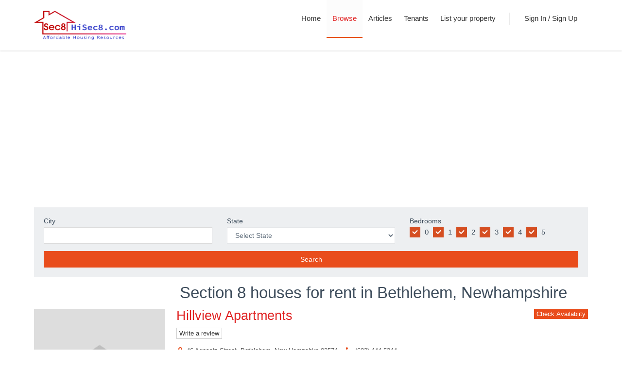

--- FILE ---
content_type: text/html; charset=UTF-8
request_url: https://hisec8.com/forrent/newhampshire/bethlehem
body_size: 11631
content:
<!DOCTYPE html>
<html lang="en">
<!--<![endif]-->

<!-- Head BEGIN -->
<head>
  <meta charset="utf-8">
  <title>Section 8 houses and apartments for rent in Bethlehem, NH - Hisec8.com</title>
  <meta name="description" content="Get section 8 houses for rent at our website Hisec8.com. we provide monetary assistance for rental housing for low-income families. Bethlehem, NH">
  <meta content="width=device-width, initial-scale=1.0" name="viewport">
  <meta http-equiv="X-UA-Compatible" content="IE=edge,chrome=1">
  <link rel="shortcut icon" href="favicon.ico">

  <!-- Global styles START -->          
  <link href="https://hisec8.com/assets/global/plugins/font-awesome/css/font-awesome.min.css" rel="stylesheet">
  <link href="https://hisec8.com/assets/global/plugins/bootstrap/css/bootstrap.min.css" rel="stylesheet">
  <!-- Global styles END --> 
   
  <!-- Page level plugin styles START -->
  <link href="https://hisec8.com/assets/global/plugins/fancybox/source/jquery.fancybox.css" rel="stylesheet">
  <!-- Page level plugin styles END -->

  <!-- Theme styles START -->
  <link href="https://hisec8.com/assets/global/css/components.css" rel="stylesheet">
  <link href="https://hisec8.com/assets/frontend/layout/css/style.css" rel="stylesheet">
  <link href="https://hisec8.com/assets/frontend/layout/css/style-responsive.css" rel="stylesheet">
  <link href="https://hisec8.com/assets/frontend/layout/css/themes/red.css" rel="stylesheet" id="style-color">
  <link href="https://hisec8.com/assets/frontend/layout/css/custom.css" rel="stylesheet">
  <!-- Theme styles END -->



<script async src="https://pagead2.googlesyndication.com/pagead/js/adsbygoogle.js"></script>
<script>
     (adsbygoogle = window.adsbygoogle || []).push({
          google_ad_client: "ca-pub-6435794631688357",
          enable_page_level_ads: true
     });
</script>

               <link rel="canonical" href="https://hisec8.com/forrent/newhampshire/bethlehem"/>



<!-- Google tag (gtag.js) -->
<script async src="https://www.googletagmanager.com/gtag/js?id=G-TH0FMZMF8V"></script>
<script>
  window.dataLayer = window.dataLayer || [];
  function gtag(){dataLayer.push(arguments);}
  gtag('js', new Date());

  gtag('config', 'G-TH0FMZMF8V');
</script>



</head>
<!-- Head END -->

<!-- Body BEGIN -->
<body class="corporate">
    <!-- BEGIN HEADER -->
    <div class="header">
      <div class="container">

     <a class="site-logo" href="https://hisec8.com/"><img height='60' width='190' alt='Hisec8' src='https://hisec8.com/images/hisec8.gif' /></a>
      <!--<a class="site-logo" href="https://hisec8.com/">Hisec8</a>-->

        <span class="mobi-toggler"><i class="fa fa-bars"></i></span>

        <!-- BEGIN NAVIGATION -->
        <div class="header-navigation pull-right font-transform-inherit">
          <ul>
            <li >
              <a href="https://hisec8.com/">
                Home 
              </a>
            </li>

            <li class='active'>
              <a title="Browse HUD apartments" href="https://hisec8.com/browse/">Browse</a>
            </li>



            <li>
              <a href="https://hisec8.com/article/">Articles</a>
            </li>




 <li>
              <a title="Find tetants" href="https://hisec8.com/tenants.php">Tenants</a>
 </li>



                    <li >
              <a href="https://hisec8.com/addListing.php">
                List your property 
              </a>
            </li>          
                  
                    
            <li class="menu-search">
              <span class="sep"></span>
            </li>
                    <li ><a href="https://hisec8.com/auth.php">Sign In / Sign Up</a></li>
        
                    
          </ul>
        </div>
        <!-- END NAVIGATION -->
      </div>
    </div>
    <!-- Header END -->    <link rel="stylesheet" href="https://hisec8.com/assets/global/plugins/uniform/css/uniform.default.css" type="text/css"/>
    <link rel="stylesheet" href="https://hisec8.com/assets/global/plugins/icheck/skins/all.css" type="text/css"/>
    <link rel="stylesheet" href="https://hisec8.com/assets/global/plugins/lightslider/lightslider.min.css" type="text/css"/>
    <link rel="stylesheet" href="https://hisec8.com/assets/global/plugins/bootstrap-toastr/toastr.min.css" type="text/css"/>
    <input type="hidden" id="current_url" value="https://hisec8.com/forrent/newhampshire/bethlehem"/>
    <input type="hidden" id="member_id" value=""/>
    <input type="hidden" id="member_type" value=""/>
    <input type="hidden" id="total_count" value="2"/>
    <input type="hidden" id="limit_count" value="5"/>
    <input type="hidden" id="offset_index" value="0"/>
    <div class="main">
      <div class="container">
          
<div class="row">
            <div class="col-md-12 col-sm-12">
                <div class="content-search-view2 search-wrapper">
                    <div class="row">
                        <div class="col-md-4">
                            <div class="form-group">
                                <label for="search-city">City</label>
                                <input type="text" class="form-control search-city" id="search_city"/>
                            </div>
                        </div>
                        <div class="col-md-4">
                            <div class="form-group">
                                <label for="search_state">State</label>
                                <select class="form-control search-state" id="search_state">
                                	<option value="">Select State</option>
                                	<option value="AL">Alabama</option>
                                	<option value="AK">Alaska</option>
                                	<option value="AZ">Arizona</option>
                                	<option value="AR">Arkansas</option>
                                	<option value="CA">California</option>
                                	<option value="CO">Colorado</option>
                                	<option value="CT">Connecticut</option>
                                	<option value="DE">Delaware</option>
                                	<option value="DC">District Of Columbia</option>
                                	<option value="FL">Florida</option>
                                	<option value="GA">Georgia</option>
                                	<option value="HI">Hawaii</option>
                                	<option value="ID">Idaho</option>
                                	<option value="IL">Illinois</option>
                                	<option value="IN">Indiana</option>
                                	<option value="IA">Iowa</option>
                                	<option value="KS">Kansas</option>
                                	<option value="KY">Kentucky</option>
                                	<option value="LA">Louisiana</option>
                                	<option value="ME">Maine</option>
                                	<option value="MD">Maryland</option>
                                	<option value="MA">Massachusetts</option>
                                	<option value="MI">Michigan</option>
                                	<option value="MN">Minnesota</option>
                                	<option value="MS">Mississippi</option>
                                	<option value="MO">Missouri</option>
                                	<option value="MT">Montana</option>
                                	<option value="NE">Nebraska</option>
                                	<option value="NV">Nevada</option>
                                	<option value="NH">New Hampshire</option>
                                	<option value="NJ">New Jersey</option>
                                	<option value="NM">New Mexico</option>
                                	<option value="NY">New York</option>
                                	<option value="NC">North Carolina</option>
                                	<option value="ND">North Dakota</option>
                                	<option value="OH">Ohio</option>
                                	<option value="OK">Oklahoma</option>
                                	<option value="OR">Oregon</option>
                                	<option value="PA">Pennsylvania</option>
                                	<option value="RI">Rhode Island</option>
                                	<option value="SC">South Carolina</option>
                                	<option value="SD">South Dakota</option>
                                	<option value="TN">Tennessee</option>
                                	<option value="TX">Texas</option>
                                	<option value="UT">Utah</option>
                                	<option value="VT">Vermont</option>
                                	<option value="VA">Virginia</option>
                                	<option value="WA">Washington</option>
                                	<option value="WV">West Virginia</option>
                                	<option value="WI">Wisconsin</option>
                                	<option value="WY">Wyoming</option>
                                </select>
                            </div>
                        </div>
                        <div class="col-md-4">
                            <label for="search_bedrooms">Bedrooms</label>
							<div class="icheck-inline">
								<label><input type="checkbox" class="bedroom-checkbox icheck" checked value="0"> 0 </label>
								<label><input type="checkbox" class="bedroom-checkbox icheck" checked value="1"> 1 </label>
								<label><input type="checkbox" class="bedroom-checkbox icheck" checked value="2"> 2 </label>
								<label><input type="checkbox" class="bedroom-checkbox icheck" checked value="3"> 3 </label>
								<label><input type="checkbox" class="bedroom-checkbox icheck" checked value="4"> 4 </label>
								<label><input type="checkbox" class="bedroom-checkbox icheck" checked value="5"> 5 </label>
							</div>
                        </div>
                    </div>
                    <div class="row">
                        <div class="col-md-12">
                            <button class="btn-block btn btn-primary btn-full-search">Search</button>
                        </div>
                    </div>
                </div>
            </div>
        </div>        <!-- BEGIN SIDEBAR & CONTENT -->
        <h1 class="col-md-9 col-md-offset-3">Section 8 houses for rent in Bethlehem, Newhampshire</h1>
            <div class="row margin-bottom-40">
          <!-- BEGIN SIDEBAR -->
            <div class="col-md-12 col-sm-12 apartments-container">
                        <div class="row">
                    <div class="col-lg-3 col-md-4">
    				    				<div class="slide-wrapper no-gallery margin-bottom-10"></div>
    				                    </div>
                    <div class="col-lg-9 col-md-8">
                        <h2><a href="#" data-id="36467">Hillview Apartments</a><button class="btn btn-primary pull-right btn-xs btn-check-availability" data-id="36467" data-address="46 Agassiz Street, Bethlehem, New Hampshire 03574" data-placeid="ChIJDQmzI51xtEwRyFr_xNYxeRM" data-name="Hillview Apartments">Check Availabiity</button></h2>
                        <button class='btn btn-default btn-xs btn-review' data-name='Hillview Apartments' data-address='46 Agassiz Street, Bethlehem, New Hampshire 03574' data-placeid='ChIJDQmzI51xtEwRyFr_xNYxeRM'>Write a review</button>                        <ul class="blog-info">
                            <li><i class="fa fa-map-marker"></i> 46 Agassiz Street, Bethlehem, New Hampshire 03574</li>
                                                    <li><i class="fa fa-phone"></i> (603) 444-5244</li>
                                                </ul>
                        <div class="blog-tags">
                            <ul class="margin-bottom-0">
                            <li><a href='javascript:;'><i class='fa fa-tags'></i> County: <b>Grafton County</b> </a></li>                            </ul>                            
                        </div>
                                                                </div>
                </div>
                <hr class="blog-post-sep">
                        <div class="row">
                    <div class="col-lg-3 col-md-4">
    				    				<div class="slide-wrapper no-gallery margin-bottom-10"></div>
    				                    </div>
                    <div class="col-lg-9 col-md-8">
                        <h2><a href="#" data-id="14455">Bethlehem Pine Manor Apartments</a><button class="btn btn-primary pull-right btn-xs btn-check-availability" data-id="14455" data-address="13 Arlington Street, Bethlehem, New Hampshire 03574" data-placeid="ChIJv4WawkZ744kRK14D1kUv4e0" data-name="Bethlehem Pine Manor Apartments">Check Availabiity</button></h2>
                        <div class='rating_item'><span class='stars'><i class='fa fa-star'></i><i class='fa fa-star'></i><i class='fa fa-star'></i><i class='fa fa-star'></i><i class='fa fa-star'></i></span><div class='totalrat'>(5/5)</div><button class='btn btn-default btn-xs btn-review' data-name='Bethlehem Pine Manor Apartments' data-address='13 Arlington Street, Bethlehem, New Hampshire 03574' data-placeid='ChIJv4WawkZ744kRK14D1kUv4e0'>Write a review</button></div>                        <ul class="blog-info">
                            <li><i class="fa fa-map-marker"></i> 13 Arlington Street, Bethlehem, New Hampshire 03574</li>
                                                    <li><i class="fa fa-phone"></i> (603) 444-1377</li>
                                                </ul>
                        <div class="blog-tags">
                            <ul class="margin-bottom-0">
                            <li><a href='javascript:;'><i class='fa fa-tags'></i> County: <b>Grafton County</b> </a></li>                            </ul>                            
                        </div>
                                                                    <div class="data-reviews">
                            <div class="data-review-container">
                                
				<div class="data-review margin-bottom-10">
							<div class="review-profile-photo">
								<img loading="lazy" src="https://hisec8.com/images/users/r.png" alt='Rae Dawnrae C'>
							</div><div class="review-profile-info">
						<p class='margin-bottom-0'><span><b>Rae Dawnrae C</b></span></p><div class='star_outer'><span class='stars'><i class='fa fa-star'></i><i class='fa fa-star'></i><i class='fa fa-star'></i><i class='fa fa-star'></i><i class='fa fa-star'></i></span><div class='totalrat'>(5/5)</div></div>
					</div>
				</div>
					<div class="review-text">
						<p>
							<span class="main-review-text"><font size='2' color='gray'>2020-02-07T05:15:13Z</font> <br>Hello  I have been in this building many times  A friend of mine lived there and I visited frequently  The front apartment was used as a two bedroom however  I believe it to be a one bedroom as the kitchen is very small and no room for a table and chairs  Once you enter the bottom front door you are in the kitchen area to the right would be the dining room t</span>
							<span class="rest-review-text display-hide"><font size='2' color='gray'>2020-02-07T05:15:13Z</font> <br>Hello  I have been in this building many times  A friend of mine lived there and I visited frequently  The front apartment was used as a two bedroom however  I believe it to be a one bedroom as the kitchen is very small and no room for a table and chairs  Once you enter the bottom front door you are in the kitchen area to the right would be the dining room to set up a dining table and 46 chairs  I love this apartment and hope to live out my senior years there  This building is well kept  It is one of Bethlehems oldest buildings Beautiful in all ways  Application being sent rrc Maine</span>
							<span class="show-more-btn">more ...</span>
							<span class="show-less-btn display-hide">hide ...</span>
						</p><div class='extra-func-wrapper' data-reviewid='41735'>
					        <div class='btn-group btn-group-circle'>
								<button type='button' class='btn btn-default icon-wrapper useful'><span class='svg-icon'><svg class="icon_svg"><path d="M8 14.75A6.75 6.75 0 1114.75 8 6.758 6.758 0 018 14.75zm0-12A5.25 5.25 0 1013.25 8 5.256 5.256 0 008 2.75z"></path><path d="M11.25 7.2a3.25 3.25 0 10-5 2.73v.87a1.251 1.251 0 001.25 1.25h1a1.251 1.251 0 001.25-1.25v-.87a3.243 3.243 0 001.5-2.73zM8 8.95a1.75 1.75 0 110-3.5 1.75 1.75 0 010 3.5z"></path></svg></span> <span class='icon-label'>Useful</span> <span class='counter'>0</span></button>
								<button type='button' class='btn btn-default icon-wrapper funny'><span class="svg-icon"><svg class="icon_svg"><path d="M8 14.75A6.75 6.75 0 1114.75 8 6.758 6.758 0 018 14.75zm0-12A5.25 5.25 0 1013.25 8 5.256 5.256 0 008 2.75zm.706 4.65a1.1 1.1 0 112.2 0m-5.812 0a1.1 1.1 0 112.2 0"></path><path d="M4.572 9a.151.151 0 00-.147.176 3.62 3.62 0 007.15 0A.151.151 0 0011.428 9H4.572z"></path></svg></span> <span class='icon-label'>Funny</span> <span class='counter'>0</span></button>
								<button type='button' class='btn btn-default icon-wrapper cool'><span class="svg-icon"><svg class="icon_svg"><path d="M8 14.75A6.75 6.75 0 1114.75 8 6.758 6.758 0 018 14.75zm0-12A5.25 5.25 0 1013.25 8 5.256 5.256 0 008 2.75z"></path><path d="M3.513 6.98l.506 1.518a1.772 1.772 0 003.363 0l.17-.51a.473.473 0 01.896 0l.17.51a1.772 1.772 0 003.363 0l.506-1.518a.256.256 0 00-.243-.336H3.756a.255.255 0 00-.243.336zm1.907 3.369a.149.149 0 00-.157.234A3.432 3.432 0 008 12.035a3.431 3.431 0 002.737-1.452.148.148 0 00-.158-.234 9.75 9.75 0 01-5.158 0z"></path></svg></span> <span class='icon-label'>Cool</span> <span class='counter'>0</span></button>
							</div>
                            <div class='btn-group btn-group-circle pull-right btn-review-report-wrapper'>
                                <button type='button' class='btn btn-default btn-review' data-name='Bethlehem Pine Manor Apartments' data-address='13 Arlington Street, Bethlehem, New Hampshire 03574' data-placeid='ChIJv4WawkZ744kRK14D1kUv4e0'>Write a review</button>
                                <button type='button' class='btn btn-primary btn-data-review-report'>Report</button>
                            </div>
						</div>
					</div>                            </div>
                        </div>
                    
                                            <div class="text-center margin-top-10"><button class="btn btn-default btn-circle btn-all-reviews" data-placeid="ChIJv4WawkZ744kRK14D1kUv4e0">Show all reviews</button></div>
                                        </div>
                </div>
                <hr class="blog-post-sep">
                    </div>
            <div class="col-md-12 col-sm-12 listing-container">
                    </div>
            <div class="col-md-12 col-sm-12 craigslist-listing-container">
                    </div>             
                </div>
        <!-- END SIDEBAR & CONTENT -->
      </div>
    </div>
	<div class="modal fade bs-modal-lg" id="check_availability_modal" tabindex="-1" role="dialog" aria-hidden="true">
		<div class="modal-dialog modal-lg">
			<div class="modal-content">
				<div class="modal-header">
					<button type="button" class="close" data-dismiss="modal" aria-hidden="true"></button>
					<h4 class="modal-title">Check Availability</h4>
				</div>
				<div class="modal-body">
                    <div class="valid-container">
            		<div class="alert alert-danger display-hide">
            			<button class="close" data-close="alert"></button>
            			<span> Enter your email. </span>
            		</div>
                    <div class="content-form-page">
                      <div class="row">
                        <div class="col-md-8 col-sm-8">
                          <form class="form-horizontal" role="form">
                              <div class="form-group">
                                  <h3 class="name"></h3>
                                  <h3 class="address"></h3>
                              </div>
                            <div class="form-group">
                              <label for="message" class="col-lg-4 control-label">Message <span class="require">*</span></label>
                              <div class="col-lg-8">
                                <textarea class="form-control" id="message" name="message" rows="3"></textarea>
                              </div>
                            </div>
                            <div class="signin-container hidden">
                                <div class="form-group">
                                  <label for="email" class="col-lg-4 control-label">Email <span class="require">*</span></label>
                                  <div class="col-lg-8">
                                      <div class="input-group">
                                        <input type="text" class="form-control" id="email" name="email"/>
                                        <span class="input-group-btn">
                                            <button class="btn red btn-recheck-email" type="button">Go!</button>
                                        </span>                                      
                                      </div>
                                  </div>
                                </div>
                            </div>
                            <div class="signup-container hidden">
                                <div class="form-group">
                                    <label for="name" class="col-lg-4 control-label">Name <span class="require">*</span></label>
                                    <div class="col-lg-8">
                                        <input type="text" class="form-control" id="name" name="name">
                                    </div>
                                </div>
                                <div class="form-group">
                                    <label for="phone" class="col-lg-4 control-label">Phone <span class="require">*</span></label>
                                    <div class="col-lg-8 phone-wrapper">
                                        <input type="number" class="form-control input-maxlength" id="phone" name="phone" value='' onkeypress="return isNumber(event)" maxlength="10">
                                        <p class="help-block text-danger"></p>
                                    </div>
                                </div>
                                <div class="form-group">
                                    <label for="state" class="col-lg-4 control-label">State <span class="require">*</span></label>
                                    <div class="col-lg-8">
                                        <select class="form-control" name="state" id="state">
                                        	<option value="AL">Alabama</option>
                                        	<option value="AK">Alaska</option>
                                        	<option value="AZ">Arizona</option>
                                        	<option value="AR">Arkansas</option>
                                        	<option value="CA">California</option>
                                        	<option value="CO">Colorado</option>
                                        	<option value="CT">Connecticut</option>
                                        	<option value="DE">Delaware</option>
                                        	<option value="DC">District Of Columbia</option>
                                        	<option value="FL">Florida</option>
                                        	<option value="GA">Georgia</option>
                                        	<option value="HI">Hawaii</option>
                                        	<option value="ID">Idaho</option>
                                        	<option value="IL">Illinois</option>
                                        	<option value="IN">Indiana</option>
                                        	<option value="IA">Iowa</option>
                                        	<option value="KS">Kansas</option>
                                        	<option value="KY">Kentucky</option>
                                        	<option value="LA">Louisiana</option>
                                        	<option value="ME">Maine</option>
                                        	<option value="MD">Maryland</option>
                                        	<option value="MA">Massachusetts</option>
                                        	<option value="MI">Michigan</option>
                                        	<option value="MN">Minnesota</option>
                                        	<option value="MS">Mississippi</option>
                                        	<option value="MO">Missouri</option>
                                        	<option value="MT">Montana</option>
                                        	<option value="NE">Nebraska</option>
                                        	<option value="NV">Nevada</option>
                                        	<option value="NH">New Hampshire</option>
                                        	<option value="NJ">New Jersey</option>
                                        	<option value="NM">New Mexico</option>
                                        	<option value="NY">New York</option>
                                        	<option value="NC">North Carolina</option>
                                        	<option value="ND">North Dakota</option>
                                        	<option value="OH">Ohio</option>
                                        	<option value="OK">Oklahoma</option>
                                        	<option value="OR">Oregon</option>
                                        	<option value="PA">Pennsylvania</option>
                                        	<option value="RI">Rhode Island</option>
                                        	<option value="SC">South Carolina</option>
                                        	<option value="SD">South Dakota</option>
                                        	<option value="TN">Tennessee</option>
                                        	<option value="TX">Texas</option>
                                        	<option value="UT">Utah</option>
                                        	<option value="VT">Vermont</option>
                                        	<option value="VA">Virginia</option>
                                        	<option value="WA">Washington</option>
                                        	<option value="WV">West Virginia</option>
                                        	<option value="WI">Wisconsin</option>
                                        	<option value="WY">Wyoming</option>
                                        </select>
                                    </div>
                                </div>
                                <div class="form-group">
                                    <label for="city" class="col-lg-4 control-label">City <span class="require">*</span></label>
                                    <div class="col-lg-8">
                                        <input type="text" class="form-control" id="city" name="city">
                                    </div>
                                </div>
                                <div class="form-group">
                                    <label for="voucher_expiration" class="col-lg-4 control-label">Voucher Expiration <span class="require">*</span></label>
                                    <div class="col-lg-8">
                                        <input type="date" class="form-control" id="voucher_expiration" name="voucher_expiration">
                                    </div>
                                </div>
                                <div class="form-group">
                                    <label for="voucher_limit" class="col-lg-4 control-label">Voucher Limit <span class="require">*</span></label>
                                    <div class="col-lg-8">
                                        <input type="number" class="form-control input-maxlength" id="voucher_limit" name="voucher_limit" value='' onkeypress="return isNumber(event)" maxlength="4">
                                    </div>
                                </div>
                                <div class="form-group">
                                    <label for="portion" class="col-lg-4 control-label">Portion <span class="require">*</span></label>
                                    <div class="col-lg-8">
                                        <input type="number" class="form-control input-maxlength" id="portion" name="portion" value='' onkeypress="return isNumber(event)" maxlength="4">
                                    </div>
                                </div>
                                <div class="form-group">
                                    <label for="bedrooms" class="col-lg-4 control-label">Bedrooms <span class="require">*</span></label>
                                    <div class="col-lg-8">
    									<div class="radio-list">
    										<label class="radio-inline" style="margin-left:20px;">
    										<input type="radio" name="bedrooms" class="bedrooms" value="1" style="top:5px;" checked> 1 </label>
    										<label class="radio-inline" style="margin-left:20px;">
    										<input type="radio" name="bedrooms" class="bedrooms" value="2" style="top:5px;"> 2 </label>
    										<label class="radio-inline" style="margin-left:20px;">
    										<input type="radio" name="bedrooms" class="bedrooms" value="3" style="top:5px;"> 3 </label>
    										<label class="radio-inline" style="margin-left:20px;">
    										<input type="radio" name="bedrooms" class="bedrooms" value="4" style="top:5px;"> 4 </label>
    										<label class="radio-inline" style="margin-left:20px;">
    										<input type="radio" name="bedrooms" class="bedrooms" value="5" style="top:5px;"> 5 </label>        										
    									</div>
									</div>
                                </div>
                                <div class="form-group">
                                    <label for="number_tenants" class="col-lg-4 control-label">Number tenants <span class="require">*</span></label>
                                    <div class="col-lg-8">
                                        <input type="number" class="form-control input-maxlength" id="number_tenants" name="number_tenants" value='' onkeypress="return isNumber(event)" maxlength="2">
                                    </div>
                                </div>
                                <div class="form-group">
                                    <label for="summary" class="col-lg-4 control-label">Summary <span class="require">*</span></label>
                                    <div class="col-lg-8">
                                        <textarea class="form-control" id="summary" name="summary" rows="4"></textarea>
                                    </div>
                                </div>
                                <div class="form-group">
                                    <label for="move_in" class="col-lg-4 control-label">Move In <span class="require">*</span></label>
                                    <div class="col-lg-8">
                                        <input type="date" class="form-control" id="move_in" name="move_in">
                                    </div>
                                </div>                                    
                                <div class="form-group">
                                    <label for="password" class="col-lg-4 control-label">Password <span class="require">*</span></label>
                                    <div class="col-lg-8">
                                        <input type="password" class="form-control" id="password" name="password">
                                    </div>
                                </div>
                            </div>
                          </form>
                        </div>
                      </div>
                    </div>                  
                </div>					 
				</div>
				<div class="modal-footer">
					<button type="button" class="btn default" data-dismiss="modal">Close</button>
					<button type="button" class="btn blue btn-message-submit">Submit</button>
				</div>
			</div>
			<!-- /.modal-content -->
		</div>
		<!-- /.modal-dialog -->
	</div>
	<div class="modal fade bs-modal-lg" id="listing_check_availability_modal" tabindex="-1" role="dialog" aria-hidden="true">
		<div class="modal-dialog modal-lg">
			<div class="modal-content">
				<div class="modal-header">
					<button type="button" class="close" data-dismiss="modal" aria-hidden="true"></button>
					<h4 class="modal-title">Check Availability</h4>
				</div>
				<div class="modal-body">
                    <div class="auth-container">
            		<div class="alert alert-danger display-hide">
            			<button class="close" data-close="alert"></button>
            			<span> Enter your email. </span>
            		</div>
            		<div class="alert alert-success display-hide">
            			<button class="close" data-close="alert"></button>
            			<span> The password is sent successfully. Please check your email. </span>
            		</div>
                    <div class="content-form-page">
                      <div class="row">
                        <div class="col-md-7 col-sm-7">
                          <form class="form-horizontal" role="form">
                              <div class="form-group">
                                  <h2 class="headline"></h2>
                                  <h3 class="address"></h3>
                              </div>
                            <div class="form-group">
                              <label for="message" class="col-lg-4 control-label">Message <span class="require">*</span></label>
                              <div class="col-lg-8">
                                <textarea class="form-control" id="message" name="message" rows="3"></textarea>
                              </div>
                            </div>
                            <div class="signin-container hidden">
                                <div class="form-group">
                                  <label for="email" class="col-lg-4 control-label">Email <span class="require">*</span></label>
                                  <div class="col-lg-8">
                                    <input type="text" class="form-control" id="email" name="email"/>
                                  </div>
                                </div>
                            </div>
                            <div class="signup-container hidden">
                                <div class="form-group">
                                    <label for="name" class="col-lg-4 control-label">Name <span class="require">*</span></label>
                                    <div class="col-lg-8">
                                        <input type="text" class="form-control" id="name" name="name">
                                    </div>
                                </div>
                                <div class="form-group">
                                    <label for="phone" class="col-lg-4 control-label">Phone <span class="require">*</span></label>
                                    <div class="col-lg-8 phone-wrapper">
                                        <input type="number" class="form-control input-maxlength" id="phone" name="phone" value='' onkeypress="return isNumber(event)" maxlength="10">
                                        <p class="help-block text-danger"></p>
                                    </div>
                                </div>
                                <div class="form-group">
                                    <label for="state" class="col-lg-4 control-label">State <span class="require">*</span></label>
                                    <div class="col-lg-8">
                                        <select class="form-control" name="state" id="state">
                                        	<option value="AL">Alabama</option>
                                        	<option value="AK">Alaska</option>
                                        	<option value="AZ">Arizona</option>
                                        	<option value="AR">Arkansas</option>
                                        	<option value="CA">California</option>
                                        	<option value="CO">Colorado</option>
                                        	<option value="CT">Connecticut</option>
                                        	<option value="DE">Delaware</option>
                                        	<option value="DC">District Of Columbia</option>
                                        	<option value="FL">Florida</option>
                                        	<option value="GA">Georgia</option>
                                        	<option value="HI">Hawaii</option>
                                        	<option value="ID">Idaho</option>
                                        	<option value="IL">Illinois</option>
                                        	<option value="IN">Indiana</option>
                                        	<option value="IA">Iowa</option>
                                        	<option value="KS">Kansas</option>
                                        	<option value="KY">Kentucky</option>
                                        	<option value="LA">Louisiana</option>
                                        	<option value="ME">Maine</option>
                                        	<option value="MD">Maryland</option>
                                        	<option value="MA">Massachusetts</option>
                                        	<option value="MI">Michigan</option>
                                        	<option value="MN">Minnesota</option>
                                        	<option value="MS">Mississippi</option>
                                        	<option value="MO">Missouri</option>
                                        	<option value="MT">Montana</option>
                                        	<option value="NE">Nebraska</option>
                                        	<option value="NV">Nevada</option>
                                        	<option value="NH">New Hampshire</option>
                                        	<option value="NJ">New Jersey</option>
                                        	<option value="NM">New Mexico</option>
                                        	<option value="NY">New York</option>
                                        	<option value="NC">North Carolina</option>
                                        	<option value="ND">North Dakota</option>
                                        	<option value="OH">Ohio</option>
                                        	<option value="OK">Oklahoma</option>
                                        	<option value="OR">Oregon</option>
                                        	<option value="PA">Pennsylvania</option>
                                        	<option value="RI">Rhode Island</option>
                                        	<option value="SC">South Carolina</option>
                                        	<option value="SD">South Dakota</option>
                                        	<option value="TN">Tennessee</option>
                                        	<option value="TX">Texas</option>
                                        	<option value="UT">Utah</option>
                                        	<option value="VT">Vermont</option>
                                        	<option value="VA">Virginia</option>
                                        	<option value="WA">Washington</option>
                                        	<option value="WV">West Virginia</option>
                                        	<option value="WI">Wisconsin</option>
                                        	<option value="WY">Wyoming</option>
                                        </select>
                                    </div>
                                </div>
                                <div class="form-group">
                                    <label for="city" class="col-lg-4 control-label">City <span class="require">*</span></label>
                                    <div class="col-lg-8">
                                        <input type="text" class="form-control" id="city" name="city">
                                    </div>
                                </div>
                                <div class="form-group">
                                    <label for="voucher_expiration" class="col-lg-4 control-label">Voucher Expiration <span class="require">*</span></label>
                                    <div class="col-lg-8">
                                        <input type="date" class="form-control" id="voucher_expiration" name="voucher_expiration">
                                    </div>
                                </div>
                                <div class="form-group">
                                    <label for="voucher_limit" class="col-lg-4 control-label">Voucher Limit <span class="require">*</span></label>
                                    <div class="col-lg-8">
                                        <input type="number" class="form-control input-maxlength" id="voucher_limit" name="voucher_limit" value='' onkeypress="return isNumber(event)" maxlength="4">
                                    </div>
                                </div>
                                <div class="form-group">
                                    <label for="portion" class="col-lg-4 control-label">Portion <span class="require">*</span></label>
                                    <div class="col-lg-8">
                                        <input type="number" class="form-control input-maxlength" id="portion" name="portion" value='' onkeypress="return isNumber(event)" maxlength="4">
                                    </div>
                                </div>
                                <div class="form-group">
                                    <label for="bedrooms" class="col-lg-4 control-label">Bedrooms <span class="require">*</span></label>
                                    <div class="col-lg-8">
    									<div class="radio-list">
    										<label class="radio-inline" style="margin-left:20px;">
    										<input type="radio" name="bedrooms" class="bedrooms" value="1" style="top:5px;" checked> 1 </label>
    										<label class="radio-inline" style="margin-left:20px;">
    										<input type="radio" name="bedrooms" class="bedrooms" value="2" style="top:5px;"> 2 </label>
    										<label class="radio-inline" style="margin-left:20px;">
    										<input type="radio" name="bedrooms" class="bedrooms" value="3" style="top:5px;"> 3 </label>
    										<label class="radio-inline" style="margin-left:20px;">
    										<input type="radio" name="bedrooms" class="bedrooms" value="4" style="top:5px;"> 4 </label>
    										<label class="radio-inline" style="margin-left:20px;">
    										<input type="radio" name="bedrooms" class="bedrooms" value="5" style="top:5px;"> 5 </label>        										
    									</div>
									</div>
                                </div>
                                <div class="form-group">
                                    <label for="number_tenants" class="col-lg-4 control-label">Number tenants <span class="require">*</span></label>
                                    <div class="col-lg-8">
                                        <input type="number" class="form-control input-maxlength" id="number_tenants" name="number_tenants" value='' onkeypress="return isNumber(event)" maxlength="2">
                                    </div>
                                </div>
                                <div class="form-group">
                                    <label for="summary" class="col-lg-4 control-label">Summary <span class="require">*</span></label>
                                    <div class="col-lg-8">
                                        <textarea class="form-control" id="summary" name="summary" rows="4"></textarea>
                                    </div>
                                </div>
                                <div class="form-group">
                                    <label for="move_in" class="col-lg-4 control-label">Move In <span class="require">*</span></label>
                                    <div class="col-lg-8">
                                        <input type="date" class="form-control" id="move_in" name="move_in">
                                    </div>
                                </div>                                    
                                <div class="form-group">
                                    <label for="password" class="col-lg-4 control-label">Password <span class="require">*</span></label>
                                    <div class="col-lg-8">
                                        <input type="password" class="form-control" id="password" name="password">
                                    </div>
                                </div>
                            </div>
                          </form>
                        </div>
                      </div>
                    </div>                  
                </div>					 
				</div>
				<div class="modal-footer">
					<button type="button" class="btn default" data-dismiss="modal">Close</button>
					<button type="button" class="btn blue btn-listing-message-submit">Submit</button>
				</div>
			</div>
			<!-- /.modal-content -->
		</div>
		<!-- /.modal-dialog -->
	</div>
	
    <div class="modal fade bs-modal-lg" id="auth_modal" tabindex="-1" role="dialog" aria-hidden="true">
		<div class="modal-dialog modal-lg">
			<div class="modal-content">
				<div class="modal-header">
					<button type="button" class="close" data-dismiss="modal" aria-hidden="true"></button>
					<h4 class="modal-title">Sign in / Sign up</h4>
				</div>
				<div class="modal-body">
                    <div class="valid-container">
            		<div class="alert alert-danger display-hide">
            			<button class="close" data-close="alert"></button>
            			<span> Enter your email. </span>
            		</div>
                    <div class="content-form-page">
                      <div class="row">
                        <div class="col-md-8 col-sm-8">
                            <h3 class="name"></h3>
                            <h3 class="address"></h3>
                          <form class="form-horizontal" role="form">
                            <div class="signin-container">
                                <div class="form-group">
                                  <label for="email" class="col-lg-4 control-label">Email <span class="require">*</span></label>
                                  <div class="col-lg-8">
                                      <div class="input-group">
                                        <input type="text" class="form-control" id="email" name="email"/>
                                        <span class="input-group-btn">
                                            <button class="btn red btn-recheck-email" type="button">Go!</button>
                                        </span>                                      
                                      </div>
                                  </div>
                                </div>
                            </div>
                            <div class="signup-container hidden">
                                <div class="form-group">
                                    <label for="name" class="col-lg-4 control-label">Name <span class="require">*</span></label>
                                    <div class="col-lg-8">
                                        <input type="text" class="form-control" id="name" name="name">
                                    </div>
                                </div>
                                <div class="form-group">
                                    <label for="phone" class="col-lg-4 control-label">Phone <span class="require">*</span></label>
                                    <div class="col-lg-8 phone-wrapper">
                                        <input type="number" class="form-control input-maxlength" id="phone" name="phone" value='' onkeypress="return isNumber(event)" maxlength="10">
                                        <p class="help-block text-danger"></p>
                                    </div>
                                </div>
                                <div class="form-group">
                                    <label for="state" class="col-lg-4 control-label">State <span class="require">*</span></label>
                                    <div class="col-lg-8">
                                        <select class="form-control" name="state" id="state">
                                        	<option value="AL">Alabama</option>
                                        	<option value="AK">Alaska</option>
                                        	<option value="AZ">Arizona</option>
                                        	<option value="AR">Arkansas</option>
                                        	<option value="CA">California</option>
                                        	<option value="CO">Colorado</option>
                                        	<option value="CT">Connecticut</option>
                                        	<option value="DE">Delaware</option>
                                        	<option value="DC">District Of Columbia</option>
                                        	<option value="FL">Florida</option>
                                        	<option value="GA">Georgia</option>
                                        	<option value="HI">Hawaii</option>
                                        	<option value="ID">Idaho</option>
                                        	<option value="IL">Illinois</option>
                                        	<option value="IN">Indiana</option>
                                        	<option value="IA">Iowa</option>
                                        	<option value="KS">Kansas</option>
                                        	<option value="KY">Kentucky</option>
                                        	<option value="LA">Louisiana</option>
                                        	<option value="ME">Maine</option>
                                        	<option value="MD">Maryland</option>
                                        	<option value="MA">Massachusetts</option>
                                        	<option value="MI">Michigan</option>
                                        	<option value="MN">Minnesota</option>
                                        	<option value="MS">Mississippi</option>
                                        	<option value="MO">Missouri</option>
                                        	<option value="MT">Montana</option>
                                        	<option value="NE">Nebraska</option>
                                        	<option value="NV">Nevada</option>
                                        	<option value="NH">New Hampshire</option>
                                        	<option value="NJ">New Jersey</option>
                                        	<option value="NM">New Mexico</option>
                                        	<option value="NY">New York</option>
                                        	<option value="NC">North Carolina</option>
                                        	<option value="ND">North Dakota</option>
                                        	<option value="OH">Ohio</option>
                                        	<option value="OK">Oklahoma</option>
                                        	<option value="OR">Oregon</option>
                                        	<option value="PA">Pennsylvania</option>
                                        	<option value="RI">Rhode Island</option>
                                        	<option value="SC">South Carolina</option>
                                        	<option value="SD">South Dakota</option>
                                        	<option value="TN">Tennessee</option>
                                        	<option value="TX">Texas</option>
                                        	<option value="UT">Utah</option>
                                        	<option value="VT">Vermont</option>
                                        	<option value="VA">Virginia</option>
                                        	<option value="WA">Washington</option>
                                        	<option value="WV">West Virginia</option>
                                        	<option value="WI">Wisconsin</option>
                                        	<option value="WY">Wyoming</option>
                                        </select>
                                    </div>
                                </div>
                                <div class="form-group">
                                    <label for="city" class="col-lg-4 control-label">City <span class="require">*</span></label>
                                    <div class="col-lg-8">
                                        <input type="text" class="form-control" id="city" name="city">
                                    </div>
                                </div>
                                <div class="form-group">
                                    <label for="voucher_expiration" class="col-lg-4 control-label">Voucher Expiration <span class="require">*</span></label>
                                    <div class="col-lg-8">
                                        <input type="date" class="form-control" id="voucher_expiration" name="voucher_expiration">
                                    </div>
                                </div>
                                <div class="form-group">
                                    <label for="voucher_limit" class="col-lg-4 control-label">Voucher Limit <span class="require">*</span></label>
                                    <div class="col-lg-8">
                                        <input type="number" class="form-control input-maxlength" id="voucher_limit" name="voucher_limit" value='' onkeypress="return isNumber(event)" maxlength="4">
                                    </div>
                                </div>
                                <div class="form-group">
                                    <label for="portion" class="col-lg-4 control-label">Portion <span class="require">*</span></label>
                                    <div class="col-lg-8">
                                        <input type="number" class="form-control input-maxlength" id="portion" name="portion" value='' onkeypress="return isNumber(event)" maxlength="4">
                                    </div>
                                </div>
                                <div class="form-group bedrooms-radio-wrapper">
                                    <label for="bedrooms" class="col-lg-4 control-label">Bedrooms <span class="require">*</span></label>
                                    <div class="col-lg-8">
    									<div class="radio-list">
    										<label class="radio-inline" style="margin-left:20px;">
    										<input type="radio" name="bedrooms" class="bedrooms" value="1" style="top:5px;" checked> 1 </label>
    										<label class="radio-inline" style="margin-left:20px;">
    										<input type="radio" name="bedrooms" class="bedrooms" value="2" style="top:5px;"> 2 </label>
    										<label class="radio-inline" style="margin-left:20px;">
    										<input type="radio" name="bedrooms" class="bedrooms" value="3" style="top:5px;"> 3 </label>
    										<label class="radio-inline" style="margin-left:20px;">
    										<input type="radio" name="bedrooms" class="bedrooms" value="4" style="top:5px;"> 4 </label>
    										<label class="radio-inline" style="margin-left:20px;">
    										<input type="radio" name="bedrooms" class="bedrooms" value="5" style="top:5px;"> 5 </label>        										
    									</div>
									</div>
                                </div>
                                <div class="form-group">
                                    <label for="number_tenants" class="col-lg-4 control-label">Number tenants <span class="require">*</span></label>
                                    <div class="col-lg-8">
                                        <input type="number" class="form-control input-maxlength" id="number_tenants" name="number_tenants" value='' onkeypress="return isNumber(event)" maxlength="2">
                                    </div>
                                </div>
                                <div class="form-group">
                                    <label for="summary" class="col-lg-4 control-label">Summary <span class="require">*</span></label>
                                    <div class="col-lg-8">
                                        <textarea class="form-control" id="summary" name="summary" rows="4"></textarea>
                                    </div>
                                </div>
                                <div class="form-group">
                                    <label for="move_in" class="col-lg-4 control-label">Move In <span class="require">*</span></label>
                                    <div class="col-lg-8">
                                        <input type="date" class="form-control" id="move_in" name="move_in">
                                    </div>
                                </div>                                    
                                <div class="form-group">
                                    <label for="password" class="col-lg-4 control-label">Password <span class="require">*</span></label>
                                    <div class="col-lg-8">
                                        <input type="password" class="form-control" id="password" name="password">
                                    </div>
                                </div>
                            </div>
                          </form>
                        </div>
                      </div>
                    </div>                  
                </div>					 
				</div>
				<div class="modal-footer">
					<button type="button" class="btn default" data-dismiss="modal">Close</button>
					<button type="button" class="btn blue btn-auth-submit">Submit</button>
				</div>
			</div>
			<!-- /.modal-content -->
		</div>
		<!-- /.modal-dialog -->
	</div>	
	<div class="modal fade bs-modal-lg" id="review_modal" tabindex="-1" role="dialog" aria-hidden="true">
		<div class="modal-dialog modal-lg">
			<div class="modal-content">
				<div class="modal-header">
					<button type="button" class="close" data-dismiss="modal" aria-hidden="true"></button>
					<h4 class="modal-title">Write a review</h4>
				</div>
				<div class="modal-body">
                    <div class="valid-container">
            		<div class="alert alert-danger display-hide">
            			<button class="close" data-close="alert"></button>
            			<span> Enter your email. </span>
            		</div>
                    <div class="content-form-page">
                      <div class="row">
                        <div class="col-md-8 col-sm-8">
                            <h3 class="name"></h3>
                            <h3 class="address"></h3>
                          <form class="form-horizontal" role="form">
                              <input type="hidden" value="3" class="ratingValue" />
                            <div class="form-group">
                              <label for="review" class="col-lg-4 control-label">Review <span class="require">*</span></label>
                              <div class="col-lg-8">
                                <textarea class="form-control" id="review" name="review" rows="3"></textarea>
                              </div>
                            </div>
                            <div class="form-group">
                                <label class="col-lg-4 control-label">Rate This</label>
                                <div class="col-lg-8">
                                    <div class='rating-stars'>
                                        <ul id='stars'>
                                            <li class='star firststar selected' title='Poor' data-value='1'><i class='fa fa-star fa-fw'></i></li>
                                            <li class='star secondstar selected' title='Fair' data-value='2'> <i class='fa fa-star fa-fw'></i> </li>
                                            <li class='star thirdstar selected' title='Good' data-value='3'> <i class='fa fa-star fa-fw'></i> </li>
                                            <li class='star' title='Excellent' data-value='4'> <i class='fa fa-star fa-fw'></i> </li>
                                            <li class='star' title='WOW!!!' data-value='5'> <i class='fa fa-star fa-fw'></i> </li>
                                        </ul>
                                    </div>
                                </div>
                            </div>
                            <div class="form-group">
                              <label for="review_email" class="col-lg-4 control-label">Email <span class="require">*</span></label>
                              <div class="col-lg-8">
                                <input type="text" class="form-control" id="review_email" name="review_email"/>
                              </div>
                            </div>
                            <div class="form-group">
                                <label for="name" class="col-lg-4 control-label">Name <span class="require">*</span></label>
                                <div class="col-lg-8">
                                    <input type="text" class="form-control" id="name" name="name">
                                </div>
                            </div>
                            <div class="form-group">
                                <label class="control-label col-lg-4">
                                    <span class="num1"></span> + <span class="num2"></span> = 
                                </label>
                                <div class="col-lg-8">
                                    <input type="text" class="math-result form-control"/>
                                </div>
                            </div>                            
                          </form>
                        </div>
                      </div>
                    </div>                  
                </div>					 
				</div>
				<div class="modal-footer">
					<button type="button" class="btn default" data-dismiss="modal">Close</button>
					<button type="button" class="btn blue btn-review-submit">Submit</button>
				</div>
			</div>
			<!-- /.modal-content -->
		</div>
		<!-- /.modal-dialog -->
	</div>		



    <div class="pre-footer">
      <div class="container">
        <div class="row">
          <!-- BEGIN BOTTOM ABOUT BLOCK -->
          <div class="col-md-4 col-sm-6 pre-footer-col">
            <h2>About us</h2>
            <p>Our aim is to create a user-friendly website that can be used conveniently by both landlords and tenants. The website's purpose is to assist landlords in accepting Section 8 vouchers and help Section 8 tenants search for properties to rent.</p>
          </div>
          <!-- END BOTTOM ABOUT BLOCK -->

          <!-- BEGIN BOTTOM CONTACTS -->
          <div class="col-md-4 col-sm-6 pre-footer-col">
            <h2>Our Contacts</h2>
            <address class="margin-bottom-40">
              6822 N 35Th Ave<br>
              Phoenix, AZ 85017<br>
            </address>

            <div class="pre-footer-subscribe-box pre-footer-subscribe-box-vertical">
              <h2>Newsletter</h2>
              <p>Subscribe to our newsletter and stay up to date with the latest news and deals!</p>
              <form action="#">
                <div class="input-group">
                  <input type="text" placeholder="youremail@mail.com" class="form-control">
                  <span class="input-group-btn">
                    <button class="btn btn-primary" type="submit">Subscribe</button>
                  </span>
                </div>
              </form>
            </div>
          </div>
          <!-- END BOTTOM CONTACTS -->

          <!-- BEGIN TWITTER BLOCK --> 
          <div class="col-md-4 col-sm-6 pre-footer-col">
            <h2 class="margin-bottom-0">Latest Tweets</h2>
            <a class="twitter-timeline" href="https://twitter.com/hisec8com" data-tweet-limit="2" data-theme="dark" data-link-color="#57C8EB" data-widget-id="455411516829736961" data-chrome="noheader nofooter noscrollbar noborders transparent">Loading tweets by @keenthemes...</a>
          </div>
          <!-- END TWITTER BLOCK -->
        </div>
      </div>
    </div>
    <!-- END PRE-FOOTER -->
    <script src="https://hisec8.com/assets/global/plugins/jquery.min.js" type="text/javascript"></script>
    <script src="https://hisec8.com/assets/global/plugins/jquery-migrate.min.js" type="text/javascript"></script>
    <script src="https://hisec8.com/assets/global/plugins/bootstrap/js/bootstrap.min.js" type="text/javascript"></script>
    <script src="https://hisec8.com/assets/global/plugins/uniform/jquery.uniform.min.js" type="text/javascript"></script>
    <script src="https://hisec8.com/assets/global/plugins/icheck/icheck.min.js" type="text/javascript"></script>
    <!--<script src="https://hisec8.com/assets/frontend/layout/scripts/back-to-top.js" type="text/javascript"></script>-->
    <!-- END CORE PLUGINS -->

    <!-- BEGIN PAGE LEVEL JAVASCRIPTS (REQUIRED ONLY FOR CURRENT PAGE) -->
    <script src="https://hisec8.com/assets/global/plugins/fancybox/source/jquery.fancybox.pack.js" type="text/javascript"></script><!-- pop up -->

    <script src="https://hisec8.com/assets/frontend/layout/scripts/layout.js" type="text/javascript"></script>
    <script type="text/javascript">
        jQuery(document).ready(function() {
            Layout.init();    
            Layout.initFixHeaderWithPreHeader(); /* Switch On Header Fixing (only if you have pre-header) */
            Layout.initNavScrolling();
            $(".close").click(function() {
                $(this).parent().hide();
            })
        });
    </script>
    <!-- END PAGE LEVEL JAVASCRIPTS -->
</body>
<!-- END BODY -->
</html><!--<script type="text/javascript" src="https://hisec8.com/assets/global/plugins/lightslider/lightslider_update.min.js"></script>-->
<script type="text/javascript" src="https://hisec8.com/assets/global/plugins/lightslider/lightslider.min.js"></script>
<script type="text/javascript" src="https://hisec8.com/assets/global/plugins/bootstrap-toastr/toastr.min.js"></script>
<script type="text/javascript" src="https://hisec8.com/assets/global/plugins/jquery-slimscroll/jquery.slimscroll.min.js"></script>
<script>
    function isNumber(evt) {
        evt = (evt) ? evt : window.event;
        var charCode = (evt.which) ? evt.which : evt.keyCode;
        if (charCode > 31 && (charCode < 48 || charCode > 57)) {
            return false;
        }
        return true;
    }
    var phone_unique = true;
    var place_id = "";
    var email_checked = false;
    var email_exist = false;
    var craigslist_email_checked = false;
    var craigslist_email_exist = false;
    var listing_id = "";
    var landlord_member_id = "";
    var listing_address = "";    
    $(document).ready(function() {
        var test = $("input[type=checkbox]:not(.toggle, .md-check, .md-radiobtn, .make-switch, .icheck), input[type=radio]:not(.toggle, .md-check, .md-radiobtn, .star, .make-switch, .icheck)");
        if (test.size() > 0) {
            test.each(function() {
                if ($(this).parents(".checker").size() === 0) {
                    $(this).show();
                    $(this).uniform();
                }
            });
        }
        $('.icheck').each(function() {
            var checkboxClass = $(this).attr('data-checkbox') ? $(this).attr('data-checkbox') : 'icheckbox_square-red';
            var radioClass = $(this).attr('data-radio') ? $(this).attr('data-radio') : 'icheckbox_square-red';

            if (checkboxClass.indexOf('_line') > -1 || radioClass.indexOf('_line') > -1) {
                $(this).iCheck({
                    checkboxClass: checkboxClass,
                    radioClass: radioClass,
                    insert: '<div class="icheck_line-icon"></div>' + $(this).attr("data-label")
                });
            } else {
                $(this).iCheck({
                    checkboxClass: checkboxClass,
                    radioClass: radioClass
                });
            }
        });
        
        $(".btn-full-search").click(function() {
            var state = $("#search_state").val();
            var city = $("#search_city").val();
    		var bedrooms_arr = [];
    		$(".bedroom-checkbox:checked").each(function() {
                bedrooms_arr.push($(this).val());
    		});
    		var bedrooms = "";
    		if(bedrooms_arr.length == 0) {
                bedrooms = "0,1,2,3,4,5";    		    
    		} else {
        		bedrooms = bedrooms_arr.join(",");
    		}
    		localStorage.setItem('city', city);
    		localStorage.setItem('state', state);
    		localStorage.setItem('bedrooms', bedrooms);
    		window.location.href = "https://hisec8.com/search.php";
        });        
        $(".input-maxlength").keyup(function() {
            var maxlength = $(this).attr("maxlength");
            var data = $(this).val();
            if (data.length > maxlength) {
                $(this).val(data.slice(0,maxlength)); 
            }
            if($(this).attr("id") == "phone") {
                var phone = data.slice(0,maxlength);
                if(phone.length == 10) {
                    $.ajax({
                        url:'https://hisec8.com/backend/ajax/auth.php',
                        type:'POST',
                        dataType:'json',
                        data : {
                            phone:phone,
                            type:"check_phone"
                        },
                        success:function(res) {
                            if(res.status == "exist") {
                                phone_unique = false;
                                $(".phone-wrapper .help-block").html("This phone number is alrady in use and that it belongs to " + res.email_hint);
                            } else {
                                phone_unique = true;                                
                                $(".phone-wrapper .help-block").html("");
                            }
                        }
                    });
                }
            }
            if($(this).attr("id") == "zipcode") {
                var zipcode = data.slice(0,maxlength);
                if(zipcode.length == 5) {
                    $.ajax({
                        url:'https://hisec8.com/backend/ajax/listing.php',
                        type:'POST',
                        dataType:'json',
                        data : {
                            zipcode:zipcode,
                            type:"check_zipcode"
                        },
                        success:function(res) {
                            if(res.status == "exist") {
                                $("#city").val(res.city);
                                $("#state").val(res.state);
                            } else {
                                $("#city").val("");
                            }
                        }
                    });
                } else {
                    $("#city").val("");
                }
            }
        });
		$('.image-gallery').lightSlider({
			gallery:false,
			item:1,
			thumbItem:9,
			slideMargin: 0,
			speed:500,
			auto:false,
			loop:true,
			onSliderLoad: function() {
				$('.image-gallery').removeClass('cS-hidden');
			}
		});
		$(".need_to_login").click(function() {
            if(!$("#auth_modal .signup-container").hasClass("hidden")) $("#auth_modal .signup-container").addClass("hidden");
            $("#auth_modal .name").text($(this).text());
            $("#auth_modal .address").text($(this).data("address"));
            $("#auth_modal").modal();

		});
		$("body").on("click", ".btn-check-availability", function() {
		    var member_id = $("#member_id").val();
		    place_id = $(this).data("placeid");
            if(!$("#check_availability_modal .signup-container").hasClass("hidden")) $("#check_availability_modal .signup-container").addClass("hidden");
            if(!$("#check_availability_modal .signin-container").hasClass("hidden")) $("#check_availability_modal .signin-container").addClass("hidden");
            $("#check_availability_modal .name").text($(this).data("name"));
            $("#check_availability_modal input[type='text']").val("");
            $("#check_availability_modal textarea").val("");
            $("#check_availability_modal .address").text($(this).data("address"));
            $("#check_availability_modal").modal();
            if(member_id == "") {
                $(".signin-container").removeClass("hidden");
		    }
		    var apartment_id = $(this).data("id");
		    $.ajax({
		        url:"https://hisec8.com/backend/ajax/apartments.php",
		        type:"POST",
		        dataType:"json",
		        data:{
		            apartment_id:apartment_id,
		            type:"apartment_hit"
		        },
		        success:function(res) {
		            
		        }
		    })
		});
		
		$("body").on("click", ".btn-listing-check-availability", function() {
		    var member_id = $("#member_id").val();
		    listing_address = $(this).data("address");
		    listing_id = $(this).data("listingid");
		    landlord_member_id = $(this).data("landlordid");
            if(!$("#listing_check_availability_modal .signup-container").hasClass("hidden")) $("#listing_check_availability_modal .signup-container").addClass("hidden");
            if(!$("#listing_check_availability_modal .signin-container").hasClass("hidden")) $("#listing_check_availability_modal .signin-container").addClass("hidden");
            $("#listing_check_availability_modal .headlinie").text($(this).data("headline"));
            $("#listing_check_availability_modal .address").text($(this).data("address"));
            $("#listing_check_availability_modal input[type='text']").val("");
            $("#listing_check_availability_modal textarea").val("");            
            $("#listing_check_availability_modal").modal();
            if(member_id == "") {
                $("#listing_check_availability_modal .signin-container").removeClass("hidden");
		    }
		});
		
		$("body").on("click", ".btn-all-reviews", function() {
		    var $this = $(this);
		    var place_id = $(this).data("placeid");
		    $this.attr("disabled", "disabled");
		    $this.text("Loading ...");
		    $.ajax({
		        url:"https://hisec8.com/backend/ajax/apartments.php",
		        type:"POST",
		        dataType:"json",
		        data:{
		            place_id:place_id,
		            type:"apartment_all_reviews"
		        },
		        success:function(res) {
		            $this.text("Show all reviews");
		            $this.removeAttr("disabled");
		            if(res.status == "success") {
                        $this.parent().prev().html(res.reviews);
                        $this.parent().remove();
		            } else {
		                toastr["error"]("Something wrong", "Error");
		            } 
		        }
		    });
		});
		
		$("body").on("click", ".btn-review", function() {
		    place_id = $(this).data("placeid");
            var num1 = Math.floor(Math.random() * 11);
            var num2 = Math.floor(Math.random() * 11);
            $("#review_modal .num1").text(num1);
            $("#review_modal .num2").text(num2);
            $("#review_modal .name").text($(this).data("name"));
            $("#review_modal .address").text($(this).data("address"));
            $('.ratingValue').val(3);
            $('.star').removeClass('selected');
            $('.firststar').addClass('selected');
            $('.secondstar').addClass('selected');
            $('.thirdstar').addClass('selected');
		    $("#review_modal").modal(); 
		});
		
		$("body").on("click", ".show-more-btn", function() {
			$(this).prev().removeClass("display-hide");
			$(this).prev().prev().addClass("display-hide");
			$(this).next().removeClass("display-hide");
			$(this).addClass("display-hide");
		}); 

		$("body").on("click", ".show-less-btn", function() {
			$(this).prev().prev().addClass("display-hide");
			$(this).prev().prev().prev().removeClass("display-hide");
			$(this).prev().removeClass("display-hide");
			$(this).addClass("display-hide");
		});
		
		$(".btn-load-more").click(function() {
            var limit_count = $("#limit_count").val();
            var total_count = $("#total_count").val();
            var offset_index = $("#offset_index").val();
            $this = $(this);
            $this.text("Loading...");
            $.ajax({
                url:"https://hisec8.com/backend/ajax/listing.php",
                type:"POST",
                dataType:"json",
                data:{
                    limit_count:limit_count,
                    total_count:total_count,
                    offset_index:offset_index,
                    type:"listing_load_more"
                },
                success:function(res) {
                    $(".listing-container").append(res.data);
            		$('.image-gallery').lightSlider({
            			gallery:false,
            			item:1,
            			thumbItem:9,
            			slideMargin: 0,
            			speed:500,
            			auto:false,
            			loop:true,
            			onSliderLoad: function() {
            				$('.image-gallery').removeClass('cS-hidden');
            			}
            		});                    
                    if(res.continue == "1") {
                        $("#offset_index").val(parseInt(offset_index) + 1);
                        $this.text("Load more");
                    } else {
                        $this.parent().remove();
                    }
                }
            });
		});
        $(".btn-listing-message-submit").click(function() {
            var validated = true;
            var errors = [];
            var member_id = $("#member_id").val();
            var name = $(".signup-container #name").val();
            var email = $("#email").val();
            var phone = $(".signup-container #phone").val();
            var city = $(".signup-container #city").val();
            var password = $(".signup-container #password").val();
            var voucher_expiration = $(".signup-container #voucher_expiration").val();
            var voucher_limit = $(".signup-container #voucher_limit").val();
            var portion = $(".signup-container #portion").val();
            var number_tenants = $(".signup-container #number_tenants").val();
            var summary = $(".signup-container #summary").val();
            var move_in = $(".signup-container #move_in").val();
            var bedrooms = $(".bedrooms:checked").val();
            var state = $("#state").val();
            var message = $("#message").val();
            if(message == "") {
                validated = false;
                errors.push("Message is required");
            }
            var data = {
                message:message,
                listing_address:listing_address,
                listing_id:listing_id,
                landlord_member_id:landlord_member_id,
                auth_type:0,
                member_id : member_id,
                ip_address:'3.145.92.31',
                type:"check_availabiity_message_submit"
            };

            if(member_id == "") {
                if(email == "") {
                    validated = false;
                    errors.push("Email is required");
                }
                data.email = email;
                data.auth_type = 1;
                
                if(email_checked) {
                    if(!email_exist) {
                        if(name == "") {
                            validated = false;
                            errors.push("Name is required");
                        }
                        if(city == "") {
                            validated = false;
                            errors.push("City is required");
                        }
                        if(phone == "") {
                            validated = false;
                            errors.push("Phone is required");
                        } else {
                            if(phone.length != 10) {
                                validated = false;
                                errors.push("Phone should be 10 digits");
                            } else {
                                if(!phone_unique) {
                                    validated = false;
                                    errors.push("This Phone is already in use.");
                                }
                            }
                        }
                        if(password == "") {
                            validated = false;
                            errors.push("Password is required");
                        }
                        if(voucher_expiration == "") {
                            validated = false;
                            errors.push("Voucher expiration is required");
                        }
                        if(voucher_limit == "") {
                            validated = false;
                            errors.push("Voucher Limit is required");
                        }
                        if(portion == "") {
                            validated = false;
                            errors.push("Portion is required");
                        }
                        if(number_tenants == "") {
                            validated = false;
                            errors.push("Number of tenants is required");
                        } else {
                            if(number_tenants.length > 2) {
                                validated = false;
                                errors.push("Number of tenants should be less than 2 digits");
                            }
                        }
                        if(summary == "") {
                            validated = false;
                            errors.push("Summary is required");
                        }
                        if(move_in == "") {
                            validated = false;
                            errors.push("Move_in is required");
                        }
                        data.auth_type = 2;
                        data.state = state;
                        data.name = name;
                        data.city = city;
                        data.phone = phone;
                        data.password = password;
                        data.voucher_expiration = voucher_expiration;
                        data.voucher_limit = voucher_limit;
                        data.portion = portion;
                        data.number_tenants = number_tenants;
                        data.bedrooms = bedrooms;
                        data.summary = summary;
                        data.move_in = move_in;                        
                    }
                }                    
            }


            if(validated) {
                $(".auth-container .alert-danger").hide();
               $.ajax({
                   url:'https://hisec8.com/backend/ajax/listing.php',
                   type:'POST',
                   dataType:'json',
                   data:data,
                   success:function(res) {
                        toastr.options = {
                            "closeButton": true,
                            "debug": false,
                            "positionClass": "toast-top-right",
                            "onclick": null,
                            "showDuration": "1000",
                            "hideDuration": "1000",
                            "timeOut": "5000",
                            "extendedTimeOut": "1000",
                            "showEasing": "swing",
                            "hideEasing": "linear",
                            "showMethod": "fadeIn",
                            "hideMethod": "fadeOut"
                        }
                        if(res.status == "fail") {
                            toastr["error"]("Something wrong", "Error");
                        } else {
                            toastr["success"]("You are signed in successfully", "Success");
                        }
                   },
                   error:function(xhr) {
                        location.href = "https://hisec8.com" + "/index.php";
                   }
               });                 
            } else {
                var errors_html = "";
                for (i = 0; i < errors.length; i++) {
                    errors_html += errors[i] + "<br>";
                }
                $(".auth-container .alert-danger span").html(errors_html);
                $(".auth-container .alert-danger").show();
                
            }
        });
        
        $("#check_availability_modal #email, #listing_check_availability_modal #email, #auth_modal #email").keyup(function() {
           var email= $(this).val().replace(/ /g, "");
           $(this).val(email);
           var emailReg = /^([\w-\.]+@([\w-]+\.)+[\w-]{3})?$/;
           if(email != "") {
            if(emailReg.test(email)) {
              $.ajax({
                  url:'https://hisec8.com/backend/ajax/auth.php',
                  type:'POST',
                  dataType:'json',
                  data:{
                      email:email,
                      type:"login_check_email"
                  },
                  success:function(res) {
                      email_checked = true;
                      if(res.status == "success") {
                          email_exist = true;
                          $("#check_availability_modal .signin-container").removeClass("hidden").show();
                          if(!$("#check_availability_modal .signup-container").hasClass("hidden")) $("#check_availability_modal .signup-container").addClass("hidden");
                          toastr["success"]("You can login with this email address now.", "Success");
                      } else {
                          email_exist = false;
                          $("#check_availability_modal .signup-container").removeClass("hidden");
                      }
                  }
              })
                
            } else {
                email_checked = false;
                if(!$("#check_availability_modal .signup-container").hasClass("hidden")) $("#check_availability_modal .signup-container").addClass("hidden");
            }           
           }

        });
        $("#listing_check_availability_modal #email").keyup(function() {
           var email= $(this).val().replace(/ /g, "");
           $(this).val(email);
           var emailReg = /^([\w-\.]+@([\w-]+\.)+[\w-]{3})?$/;
           if(email != "") {
            if(emailReg.test(email)) {
              $.ajax({
                  url:'https://hisec8.com/backend/ajax/auth.php',
                  type:'POST',
                  dataType:'json',
                  data:{
                      email:email,
                      type:"login_check_email"
                  },
                  success:function(res) {
                      email_checked = true;
                      if(res.status == "success") {
                          email_exist = true;
                          $("#listing_check_availability_modal .signin-container").removeClass("hidden").show();
                          if(!$("#listing_check_availability_modal .signup-container").hasClass("hidden")) $("#listing_check_availability_modal .signup-container").addClass("hidden");
                          toastr["success"]("You can login with this email address now.", "Success");
                      } else {
                          email_exist = false;
                          $("#listing_check_availability_modal .signup-container").removeClass("hidden");
                      }
                  }
              })
                
            } else {
                email_checked = false;
                if(!$("#listing_check_availability_modal .signup-container").hasClass("hidden")) $("#listing_check_availability_modal .signup-container").addClass("hidden");
            }           
           }

        });
        
        
        $("#auth_modal #email").keyup(function() {
           var email= $(this).val().replace(/ /g, "");
           $(this).val(email);
           var emailReg = /^([\w-\.]+@([\w-]+\.)+[\w-]{3})?$/;
           if(email != "") {
            if(emailReg.test(email)) {
              $.ajax({
                  url:'https://hisec8.com/backend/ajax/auth.php',
                  type:'POST',
                  dataType:'json',
                  data:{
                      email:email,
                      type:"login_check_email"
                  },
                  success:function(res) {
                      craigslist_email_checked = true;
                      if(res.status == "success") {
                          craigslist_email_exist = true;
                          $("#auth_modal .signin-container").removeClass("hidden").show();
                          if(!$("#auth_modal .signup-container").hasClass("hidden")) $("#auth_modal .signup-container").addClass("hidden");
                          toastr["success"]("You can login with this email address now.", "Success");
                      } else {
                          craigslist_email_exist = false;
                          $("#auth_modal .signup-container").removeClass("hidden");
                      }
                  }
              })
                
            } else {
                craigslist_email_checked = true;
                if(!$("#auth_modal .signup-container").hasClass("hidden")) $("#auth_modal .signup-container").addClass("hidden");
            }           
           }

        });
        
        $("#check_availability_modal .btn-recheck-email").click(function() {
            var email= $(this).parent().prev().val().replace(/ /g, "");
            $(this).parent().prev().val(email);
            var emailReg = /^([\w-\.]+@([\w-]+\.)+[\w-]{3})?$/;
            if(email != "") {
                if(emailReg.test(email)) {
                  $.ajax({
                      url:'https://hisec8.com/backend/ajax/auth.php',
                      type:'POST',
                      dataType:'json',
                      data:{
                          email:email,
                          type:"login_check_email"
                      },
                      success:function(res) {
                          email_checked = true;
                          if(res.status == "success") {
                              email_exist = true;
                              $("#check_availability_modal .signin-container").removeClass("hidden").show();
                              if(!$("#check_availability_modal .signup-container").hasClass("hidden")) $("#check_availability_modal .signup-container").addClass("hidden");
                          } else {
                              email_exist = false;
                              $("#check_availability_modal .signup-container").removeClass("hidden");
                          }
                      }
                  })
                    
                } else {
                    email_checked = false;
                    if(!$("#check_availability_modal .signup-container").hasClass("hidden")) $("#check_availability_modal .signup-container").addClass("hidden");
                }                
            }
            
        });
        $("#listing_check_availability_modal .btn-recheck-email").click(function() {
            var email= $(this).parent().prev().val().replace(/ /g, "");
            $(this).parent().prev().val(email);
            var emailReg = /^([\w-\.]+@([\w-]+\.)+[\w-]{3})?$/;
            if(email != "") {
                if(emailReg.test(email)) {
                  $.ajax({
                      url:'https://hisec8.com/backend/ajax/auth.php',
                      type:'POST',
                      dataType:'json',
                      data:{
                          email:email,
                          type:"login_check_email"
                      },
                      success:function(res) {
                          email_checked = true;
                          if(res.status == "success") {
                              email_exist = true;
                              $("#listing_check_availability_modal .signin-container").removeClass("hidden").show();
                              if(!$("#listing_check_availability_modal .signup-container").hasClass("hidden")) $("#listing_check_availability_modal .signup-container").addClass("hidden");
                          } else {
                              email_exist = false;
                              $("#listing_check_availability_modal .signup-container").removeClass("hidden");
                          }
                      }
                  })
                    
                } else {
                    email_checked = false;
                    if(!$("#listing_check_availability_modal .signup-container").hasClass("hidden")) $("#listing_check_availability_modal .signup-container").addClass("hidden");
                }                
            }
            
        });
        $("#auth_modal .btn-recheck-email").click(function() {
            var email= $(this).parent().prev().val().replace(/ /g, "");
            $(this).parent().prev().val(email);
            var emailReg = /^([\w-\.]+@([\w-]+\.)+[\w-]{3})?$/;
            if(email != "") {
                if(emailReg.test(email)) {
                  $.ajax({
                      url:'https://hisec8.com/backend/ajax/auth.php',
                      type:'POST',
                      dataType:'json',
                      data:{
                          email:email,
                          type:"login_check_email"
                      },
                      success:function(res) {
                          email_checked = true;
                          if(res.status == "success") {
                              email_exist = true;
                              $("#auth_modal .signin-container").removeClass("hidden").show();
                              if(!$("#auth_modal .signup-container").hasClass("hidden")) $("#auth_modal .signup-container").addClass("hidden");
                          } else {
                              email_exist = false;
                              $("#auth_modal .signup-container").removeClass("hidden");
                          }
                      }
                  })
                    
                } else {
                    email_checked = false;
                    if(!$("#auth_modal .signup-container").hasClass("hidden")) $("#auth_modal .signup-container").addClass("hidden");
                }                
            }
            
        });        
        $(".btn-message-submit").click(function() {
            var validated = true;
            var errors = [];
            var member_id = $("#member_id").val();
            var name = $("#check_availability_modal .signup-container #name").val();
            var email = $("#check_availability_modal #email").val();
            var phone = $("#check_availability_modal .signup-container #phone").val();
            var city = $("#check_availability_modal .signup-container #city").val();
            var password = $("#check_availability_modal .signup-container #password").val();
            var voucher_expiration = $("#check_availability_modal .signup-container #voucher_expiration").val();
            var voucher_limit = $("#check_availability_modal .signup-container #voucher_limit").val();
            var portion = $("#check_availability_modal .signup-container #portion").val();
            var number_tenants = $("#check_availability_modal .signup-container #number_tenants").val();
            var summary = $("#check_availability_modal .signup-container #summary").val();
            var move_in = $("#check_availability_modal .signup-container #move_in").val();
            var bedrooms = $("#check_availability_modal .bedrooms:checked").val();
            var state = $("#check_availability_modal #state").val();
            var message = $("#check_availability_modal #message").val();
            var current_url = $("#current_url").val();
            if(message == "") {
                validated = false;
                errors.push("Message is required");
            }
            var data = {
                message:message,
                place_id:place_id,
                auth_type:0,
                member_id : member_id,
                ip_address:'3.145.92.31',
                current_url:current_url,
                type:"check_availabiity_message_submit_apartments"
            };

            if(member_id == "") {
                if(email == "") {
                    validated = false;
                    errors.push("Email is required");
                }
                data.email = email;
                data.auth_type = 1;
                
                if(email_checked) {
                    if(!email_exist) {
                        if(name == "") {
                            validated = false;
                            errors.push("Name is required");
                        }
                        if(city == "") {
                            validated = false;
                            errors.push("City is required");
                        }
                        if(phone == "") {
                            validated = false;
                            errors.push("Phone is required");
                        } else {
                            if(phone.length != 10) {
                                validated = false;
                                errors.push("Phone should be 10 digits");
                            } else {
                                if(!phone_unique) {
                                    validated = false;
                                    errors.push("This Phone is already in use.");
                                }
                            }
                        }
                        if(password == "") {
                            validated = false;
                            errors.push("Password is required");
                        }
                        if(voucher_expiration == "") {
                            validated = false;
                            errors.push("Voucher expiration is required");
                        }
                        if(voucher_limit == "") {
                            validated = false;
                            errors.push("Voucher Limit is required");
                        }
                        if(portion == "") {
                            validated = false;
                            errors.push("Portion is required");
                        }
                        if(number_tenants == "") {
                            validated = false;
                            errors.push("Number of tenants is required");
                        } else {
                            if(number_tenants.length > 2) {
                                validated = false;
                                errors.push("Number of tenants should be less than 2 digits");
                            }
                        }
                        if(summary == "") {
                            validated = false;
                            errors.push("Summary is required");
                        }
                        if(move_in == "") {
                            validated = false;
                            errors.push("Move_in is required");
                        }
                        data.auth_type = 2;
                        data.state = state;
                        data.name = name;
                        data.city = city;
                        data.phone = phone;
                        data.password = password;
                        data.voucher_expiration = voucher_expiration;
                        data.voucher_limit = voucher_limit;
                        data.portion = portion;
                        data.number_tenants = number_tenants;
                        data.bedrooms = bedrooms;
                        data.summary = summary;
                        data.move_in = move_in;                        
                    }
                }                    
            }


            if(validated) {
                $("#auth_modal .valid-container .alert-danger").hide();
               $.ajax({
                   url:'https://hisec8.com/backend/ajax/apartments.php',
                   type:'POST',
                   dataType:'json',
                   data:data,
                   success:function(res) {
                        toastr.options = {
                            "closeButton": true,
                            "debug": false,
                            "positionClass": "toast-top-right",
                            "onclick": null,
                            "showDuration": "1000",
                            "hideDuration": "1000",
                            "timeOut": "5000",
                            "extendedTimeOut": "1000",
                            "showEasing": "swing",
                            "hideEasing": "linear",
                            "showMethod": "fadeIn",
                            "hideMethod": "fadeOut"
                        }
                        if(res.status == "fail") {
                            toastr["error"]("Something wrong", "Error");
                        } else {
                            toastr["success"]("You are signed in successfully", "Success");
                        }
                   },
                   error:function(xhr) {
                        location.href = current_url;
                   }
               });                 
            } else {
                var errors_html = "";
                for (i = 0; i < errors.length; i++) {
                    errors_html += errors[i] + "<br>";
                }
                $(".valid-container .alert-danger span").html(errors_html);
                $(".valid-container .alert-danger").show();
                
            }
        });
        
		$(".btn-listing-report").click(function() {
		    var id = $(this).data("id");
		    $.ajax({
		        url:"https://hisec8.com/backend/ajax/listing.php",
		        type:"POST",
		        dataType:"json",
		        data:{
		            id:id,
		            type:"listing_report"
		        },
		        success:function(res) {
                    toastr.options = {
                      "closeButton": true,
                      "debug": false,
                      "positionClass": "toast-top-right",
                      "onclick": null,
                      "showDuration": "1000",
                      "hideDuration": "1000",
                      "timeOut": "5000",
                      "extendedTimeOut": "1000",
                      "showEasing": "swing",
                      "hideEasing": "linear",
                      "showMethod": "fadeIn",
                      "hideMethod": "fadeOut"
                    }
                    if(res.status == "success") {
                        toastr["success"]("This listing is reported successfully", "Listing Report");		            
                    } else {
                        toastr["danger"]("Error", res.message);		            
                    }
		        }
		    });
		});
		
        $(".btn-auth-submit").click(function() {
            var validated = true;
            var errors = [];
            var member_id = $("#member_id").val();
            var name = $("#auth_modal .signup-container #name").val();
            var email = $("#auth_modal #email").val();
            var phone = $("#auth_modal .signup-container #phone").val();
            var city = $("#auth_modal .signup-container #city").val();
            var password = $("#auth_modal .signup-container #password").val();
            var voucher_expiration = $("#auth_modal .signup-container #voucher_expiration").val();
            var voucher_limit = $("#auth_modal .signup-container #voucher_limit").val();
            var portion = $("#auth_modal .signup-container #portion").val();
            var number_tenants = $("#auth_modal .signup-container #number_tenants").val();
            var summary = $("#auth_modal .signup-container #summary").val();
            var move_in = $("#auth_modal .signup-container #move_in").val();
            var bedrooms = $("#auth_modal .bedrooms:checked").val();
            var state = $("#auth_modal #state").val();
            var data = {
                auth_type:0,
                member_id : member_id,
                ip_address:'3.145.92.31',
                type:"craigslist_check_auth"
            };

            if(member_id == "") {
                if(email == "") {
                    validated = false;
                    errors.push("Email is required");
                }
                data.email = email;
                data.auth_type = 1;
                
                if(craigslist_email_checked) {
                    if(!craigslist_email_exist) {
                        if(name == "") {
                            validated = false;
                            errors.push("Name is required");
                        }
                        if(city == "") {
                            validated = false;
                            errors.push("City is required");
                        }
                        if(phone == "") {
                            validated = false;
                            errors.push("Phone is required");
                        } else {
                            if(phone.length != 10) {
                                validated = false;
                                errors.push("Phone should be 10 digits");
                            } else {
                                if(!phone_unique) {
                                    validated = false;
                                    errors.push("This Phone is already in use.");
                                }
                            }
                        }
                        if(password == "") {
                            validated = false;
                            errors.push("Password is required");
                        }
                        if(voucher_expiration == "") {
                            validated = false;
                            errors.push("Voucher expiration is required");
                        }
                        if(voucher_limit == "") {
                            validated = false;
                            errors.push("Voucher Limit is required");
                        }
                        if(portion == "") {
                            validated = false;
                            errors.push("Portion is required");
                        }
                        if(number_tenants == "") {
                            validated = false;
                            errors.push("Number of tenants is required");
                        } else {
                            if(number_tenants.length > 2) {
                                validated = false;
                                errors.push("Number of tenants should be less than 2 digits");
                            }
                        }
                        if(summary == "") {
                            validated = false;
                            errors.push("Summary is required");
                        }
                        if(move_in == "") {
                            validated = false;
                            errors.push("Move_in is required");
                        }
                        data.auth_type = 2;
                        data.state = state;
                        data.name = name;
                        data.city = city;
                        data.phone = phone;
                        data.password = password;
                        data.voucher_expiration = voucher_expiration;
                        data.voucher_limit = voucher_limit;
                        data.portion = portion;
                        data.number_tenants = number_tenants;
                        data.bedrooms = bedrooms;
                        data.summary = summary;
                        data.move_in = move_in;                        
                    }
                }
            }


            if(validated) {
                $("#auth_modal .valid-container .alert-danger").hide();
               $.ajax({
                   url:'https://hisec8.com/backend/ajax/apartments.php',
                   type:'POST',
                   dataType:'json',
                   data:data,
                   success:function(res) {
                        toastr.options = {
                            "closeButton": true,
                            "debug": false,
                            "positionClass": "toast-top-right",
                            "onclick": null,
                            "showDuration": "1000",
                            "hideDuration": "1000",
                            "timeOut": "5000",
                            "extendedTimeOut": "1000",
                            "showEasing": "swing",
                            "hideEasing": "linear",
                            "showMethod": "fadeIn",
                            "hideMethod": "fadeOut"
                        }
                        if(res.status == "fail") {
                            toastr["error"]("Something wrong", "Error");
                        } else {
                            toastr["success"]("You are signed in successfully", "Success");
                        }
                   },
                   error:function(xhr) {
                        location.href = "https://hisec8.com" + "/apartments.php";
                   }
               });                 
            } else {
                var errors_html = "";
                for (i = 0; i < errors.length; i++) {
                    errors_html += errors[i] + "<br>";
                }
                $(".valid-container .alert-danger span").html(errors_html);
                $(".valid-container .alert-danger").show();
                
            }
        });        
        $('#stars li').on('mouseover', function() {
            var onStar = parseInt($(this).data('value'), 10); // The star currently mouse on
            $(this).parent().children('li.star').each(function(e) {
                if (e < onStar) {
                    $(this).addClass('hover');
                } else {
                    $(this).removeClass('hover');
                }
            });
        
        }).on('mouseout', function() {
            $(this).parent().children('li.star').each(function(e) {
                $(this).removeClass('hover');
            });
        });
        $("body").on("click", ".btn-write-data-review", function(){
            
        });
        $('#stars li').on('click', function() {
            var onStar = parseInt($(this).data('value'), 10); // The star currently selected
            var stars = $(this).parent().children('li.star');
            
            for (i = 0; i < stars.length; i++) {
                $(stars[i]).removeClass('selected');
            }
            
            for (i = 0; i < onStar; i++) {
                $(stars[i]).addClass('selected');
            }
            var ratingValue = parseInt($('#stars li.selected').last().data('value'), 10);
            
            $('.ratingValue').val(ratingValue);
        });
        $(".btn-review-submit").click(function() {
            var $this = $(this);
            var validated = true;
            var errors = [];
            var name = $("#review_modal #name").val();
            var email = $("#review_email").val();
            var review = $("#review_modal #review").val();
            if(review == "") {
                validated = false;
                errors.push("Review is required");
            } else {
                if(review.length < 20) {
                    validated = false;
                    errors.push("Review must be greater than 20 characters.");
                }
            }
            var data = {
                review:review,
                name:name,
                email:email,
                review_rating:$(".ratingValue").val(),
                place_id:place_id,
                type:"apartment_review"
            };

            if(email == "") {
                validated = false;
                errors.push("Email is required");
            } else {
                var emailReg = /^([\w-\.]+@([\w-]+\.)+[\w-]{3})?$/;
                if(!emailReg.test(email)) {
                    validated = false;
                    errors.push("Email is not valid");
                }
            }
            if(name == "") {
                validated = false;
                errors.push("Name is required");
            }
            var num1 = parseInt($("#review_modal .num1").text());
            var num2 = parseInt($("#review_modal .num2").text());
            var math_result = parseInt($("#review_modal .math-result").val());
            if((num1 + num2) != math_result) {
                validated = false;
                errors.push("Incorrect math question");
            }
            if(validated) {
                $(".valid-container .alert-danger").hide();
                $this.attr("disabled", "disabled");
                $this.text("Sending ...");
                $.ajax({
                   url:'https://hisec8.com/backend/ajax/apartments.php',
                   type:'POST',
                   dataType:'json',
                   data:data,
                   success:function(res) {
                       $this.text("Submit");
                       $this.removeAttr("disabled");
                        if(res.status == "fail") {
                            toastr["error"]("Something wrong", "Error");
                            $("#review_modal").modal("toggle");
                        } else {
                            $('#review_modal').modal('toggle');
                            toastr["success"]("Your review is inserted in successfully", "Success");
                        }
                   }
                });                 
            } else {
                var errors_html = "";
                for (i = 0; i < errors.length; i++) {
                    errors_html += errors[i] + "<br>";
                }
                $(".valid-container .alert-danger span").html(errors_html);
                $(".valid-container .alert-danger").show();
                
            }
        });
        $("body").on("click", ".icon-wrapper", function() {
            let counter = 0;
            let original_counter = 0;
            let original_counter_str = $(this).children(".counter").text();
            let field = "";
            field = $(this).children(".icon-label").text().toLowerCase();
            if(original_counter_str !== "") original_counter = parseInt(original_counter_str);
            if($(this).hasClass("voted")) {
                counter = original_counter - 1;
            } else {
                counter = original_counter + 1;
            }
            if(counter == 0) {
                $(this).children(".counter").text("");
            } else {
                $(this).children(".counter").text(counter);
            }
            $(this).toggleClass("voted");
            let params = {};
            params["data_review_id"] = $(this).parent().parent().data("reviewid");
            params["field"] = field;
            params["counter"] = counter;
            params["type"] = "data_review_emotion";
            $.ajax({
                url: 'https://hisec8.com/backend/ajax/apartments.php',
                type: 'post',
                dataType:'json',
                data:params,
                success:function(res) {
                }            
            });
        });
        
        $("body").on("click", ".btn-data-review-report", function() {
             var data_review_id = $(this).parent().parent().data("reviewid");
             $.ajax({
                 url:"https://hisec8.com/backend/ajax/apartments.php",
                 type:"post",
                 dataType:"json",
                 data:{
                     type:"data_review_report",
                     data_review_id:data_review_id
                 },
                 success:function(res) {
                     toastr["success"]("This reviwe is reported successfully", "Success");
                 }
             })
        });
    });
</script>


--- FILE ---
content_type: text/html; charset=utf-8
request_url: https://www.google.com/recaptcha/api2/aframe
body_size: 266
content:
<!DOCTYPE HTML><html><head><meta http-equiv="content-type" content="text/html; charset=UTF-8"></head><body><script nonce="iHjD4P-doeqwsOfA7sBqLA">/** Anti-fraud and anti-abuse applications only. See google.com/recaptcha */ try{var clients={'sodar':'https://pagead2.googlesyndication.com/pagead/sodar?'};window.addEventListener("message",function(a){try{if(a.source===window.parent){var b=JSON.parse(a.data);var c=clients[b['id']];if(c){var d=document.createElement('img');d.src=c+b['params']+'&rc='+(localStorage.getItem("rc::a")?sessionStorage.getItem("rc::b"):"");window.document.body.appendChild(d);sessionStorage.setItem("rc::e",parseInt(sessionStorage.getItem("rc::e")||0)+1);localStorage.setItem("rc::h",'1769240905899');}}}catch(b){}});window.parent.postMessage("_grecaptcha_ready", "*");}catch(b){}</script></body></html>

--- FILE ---
content_type: text/css
request_url: https://hisec8.com/assets/frontend/layout/css/custom.css
body_size: 1665
content:
.page-header-fixed .header {
    z-index:9999 !important;
}
#progress {
    margin-top: 10px;
    height: 10px;
    display: flex;
    overflow: hidden;
    font-size: .75rem;
    background-color: #e9ecef;
    border-radius: 0.25rem;    
}
.uploaded_image:nth-child(4n + 1) {
    margin-left: 0px;
}
.uploaded_image {
    margin-left: 10px;
    margin-bottom: 10px;
    width: calc(24% - 8.3px);
    position: relative;
    border: 1px solid #ddd;
    padding: 0px;
    background: #eee;
    overflow: hidden;
    border-radius: 5px;
}
.pictureList {
    display: flex;
    flex-wrap: wrap;
}
.img_rmv {
    position: absolute;
    z-index: 1;
    top: 0;
    right: 0;
    height: 30px;
    width: 30px;
    padding: 0;
    display: inline-flex;
    align-items: center;
    justify-content: center;
    font-size: 14px;
    border-radius: 0px;
}
.uploaded_image img {
    width: 100%;
    height: 172px;
    object-fit: cover;
    object-position: center;
}
.profile-image > div {
    position:relative;
}
.profile-image .img_rmv {
    color:white !important;
}
.slide-wrapper{
    width: 270px;
    position: relative;
    overflow: hidden;
    max-height: 270px;
}
.slide-wrapper .lslide img{
    width: 100%;
    height: 270px;
    object-fit: cover;
    object-position: center;
}
.slide-wrapper .lSSlideOuter .lSPager.lSpg {
    margin: 0 !important;
    background: rgba(0,0,0,0.5);
    position: absolute;
    left: 0;
    bottom: 0;
    width: 100%;
    padding: 4px 0px !important;
}
.slide-wrapper .lSSlideOuter .lSPager.lSpg > li a {
    background-color: #fff !important;
    opacity: 0.6;
    height:7px !important;
    width:7px !important;
}
.slide-wrapper .lSSlideOuter .lSPager.lSpg > li:hover a, .slide-wrapper .lSSlideOuter .lSPager.lSpg > li.active a {
    background-color: #fff !important;
    opacity: 1;
}
.slide-wrapper .lSSlideOuter .lSPager.lSpg > li {
    padding:0 3px !important;
}
.no-gallery {
    background: url(../../../../uploads/no-gallery.png) no-repeat center;
    height: 270px;
    width: 270px;
    background-size: cover;
}
.slide-wrapper .image-counter {
    position: absolute;
    top: 3px;
    right: 3px;
    z-index: 9;
    color: white;
    background: rgb(0 0 0 / 50%);
    padding: 5px;
    font-weight: 600;
}
.slide-wrapper .image-counter i {
    margin-right: 5px;
}
.show-more-btn, .show-less-btn {
    text-decoration: none;
}
.btn-load-more {
    width:200px;
}
ul.chats {
    max-height:600px;
    overflow:auto;
}
.chat-form .btn-send-message {
    height:34px;
}
.chat-form i {
    margin-top: 3px;
    margin-bottom: 3px;
}
.chat-form .input-cont {
    margin-right:44px;
}
.img-profile-photo {
    width: 34px;
    height: 34px;
    float: left;
    margin-top: -7px;
}
.user-sidebar .nav-pills>li.active>a, .user-sidebar .nav-pills > li > a:hover {
    background-color: #e44f00!important;
    color:white !important;
}
.user-sidebar .nav-pills > li.active b {
    top: 12px;
    right: -6px;
    width: 6px;
    position: absolute;
    display: inline-block;
    border-top: 6px solid transparent;
    border-bottom: 6px solid transparent;
    border-left: 6px solid #e44f00;
}
.user-sidebar .nav-pills > li > a {
    background:#f4f9fd;
    color:#5f6d7b;
}
.user-sidebar ul {
    border-left: solid 2px #e44f00;
}
.table-inbox tbody tr td.inbox-info {
    color:#a5a5a5;
}
.table-inbox tbody .tr-unread td.inbox-info {
    color: #484848;
    font-weight: bold;
    font-style: italic;
}
.totalrat {
    font-size: 14px;
    margin-left: 5px;
    font-weight: 500;
    margin-right: 10px;
}
.rating_item {
    display: flex;
    align-items: center;
    line-height: 16px;
    padding-right: 15px;
    margin-right: 15px;
}
.fa-star, .fa-star-half, .fa-star-o, .fa-star-half-o {
    color: #E84D1C;
}
.review-profile-photo img {
    width: 100%;
    height: 50px;
    border-radius: 50%;
    object-fit: cover;
    object-position: center;
}
.review-profile-photo {
    width: 50px;
}
.review-profile-info {
    width: calc(100% - 50px);
    padding-left: 10px;
}
.data-review {
    display: flex;
    flex-wrap: wrap;
    align-items: center;
}
.star_outer {
    display: flex;
    align-items: center;
}
.data-review-container {
    padding: 15px;
    border: none;
    color: #666;
    display: block;
    font-size: 14px;
    line-height: 20px;
    background: #F8F8F8;
    position: relative;
    margin-top: 10px;
    overflow:hidden;
}
.data-review-container:after {
    width: 13px;
    height: 13px;
    z-index: 23;
    content: " ";
    display: block !important;
    position: absolute;
    right: 0;
    bottom: 0;
    background: #E6400C url(../../../../uploads/blockquote-corner.png) no-repeat;
}
.rating-stars ul {
    list-style-type: none;
    padding: 0;
    margin-bottom:0px;
    margin-top:10px;
    -webkit-user-select: none;
}
.rating-stars ul>li.star {
    display: inline-block;
}
.rating-stars ul>li.star:hover {
    cursor:pointer;
}
.rating-stars ul>li.star>i.fa {
    font-size: 1.5em;
    color: #ccc;
}
.rating-stars ul>li.star.selected>i.fa {
    color: #E84D1C !important;
}
.rating-stars ul>li.star.hover>i.fa {
    color: #FFCC36;
}
.btn-recheck-email {
    margin-right:0px !important;
}
.svg-icon {
    width: 15px;
    height: 15px;
    display: inline-block;
    position: relative;
    top: 2px;
}
.svg-icon svg {
    width:100%;
    height:100%;
    display:block;
}
.icon-wrapper {
    padding: 7px 13px !important;
}
.pagination a {
    position: relative;
    float: left;
    padding: 6px 12px;
    margin-left: -1px;
    line-height: 1.42857143;
    text-decoration: none;
    margin-left: 5px;
}
.pagination a.active, .pagination a:hover {
    background: #E02222;
    color: #fff;
}
.lSAction>span {
    width: 32px;
    display: block;
    top: 50%;
    height: 32px;
    background-image: url(https://hisec8.com/assets/global/plugins/lightslider/controls.png);
    cursor: pointer;
    position: absolute;
    z-index: 99;
    margin-top: -16px;
    opacity: .5;
    -webkit-transition: opacity 0.35s linear 0s;
    transition: opacity 0.35s linear 0s;
}
.lSAction>span:hover {
    opacity: 1;
}
.need_to_login {
    color:#E02222;
}
.need_to_login:hover {
    cursor:pointer;
    text-decoration:underline;
}
.listing-properties span {
    margin-bottom:5px;
    display:inline-block;
}
.bedrooms-radio-wrapper label.radio-inline {
    margin-left:20px;
}
.icheck-inline > label:first-child {
    margin-left: 0;
}
.icheck-inline > label {
    margin-left:5px;
    font-size:15px;
}
div[class*='icheckbox_'], div[class*='iradio_'] {
    margin-right: 5px;
    top: -1px !important;
}
@media (max-width:500px) {
    .slide-wrapper {
        width:auto !important;
    }
    .uploaded_image img {
        height:100px;
    }
    .img_rmv {
        height: 25px;
        width: 25px;
    }
    .icon-wrapper {
        padding:5px 5px !important;
    }
    .icon-wrapper .icon-label {
        font-size:12px;
    }
    .btn-review-report-wrapper {
        margin-top:10px;
    }
    .btn-check-availability {
        float:inherit !important;
    }
    .bedrooms-radio-wrapper label.radio-inline {
        margin-left:10px !important;
    }

}
@media (max-width:300px) {
    .rating_item {
        display:block !important;
    }
    .rating_item .totalrat {
        display:inline-block !important;
    }
}